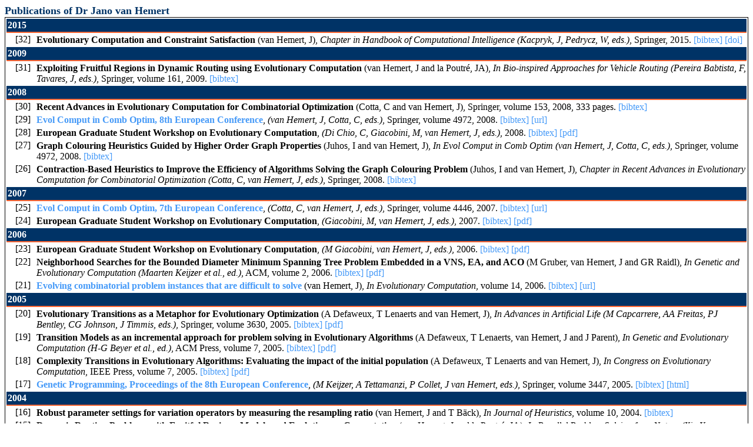

--- FILE ---
content_type: text/html; charset=UTF-8
request_url: http://vanhemert.co.uk/publications/index.php?search=Evolutionary+Computation&bib=cv.bib
body_size: 8004
content:
<!DOCTYPE html PUBLIC "-//W3C//DTD XHTML 1.0 Transitional//EN" "http://www.w3.org/TR/xhtml1/DTD/xhtml1-transitional.dtd">
<html xmlns="http://www.w3.org/1999/xhtml">
<head>
<meta http-equiv="Content-Type" content="text/html; charset=UTF-8"/>
<meta name="generator" content="bibtexbrowser v__GITHUB__" />
<title>Publications of Dr Jano van Hemert</title><style type="text/css"><!--  

/* title */
.bibtitle { font-weight:bold; }
/* author */
.bibauthor { /* nothing by default */ }
/* booktitle (e.g. proceedings title, journal name, etc )*/
.bibbooktitle { font-style:italic; }
/* publisher */
.bibpublisher { /* nothing by default */ }


/* 1st level headers, equivalent H1  */
.rheader {
  color: #003366;
  font-size: large;
  font-weight: bold;
}

/* 2nd level headers, equivalent H2  */
.sheader {
  font-weight: bold;
  background-color: #003366;
  color: #ffffff;
  padding: 2px;
  margin-bottom: 0px;
  margin-top: 7px;
  border-bottom: #ff6633 2px solid;

}

/* 3rd level headers, equivalent H3  */
.theader {
  background-color: #995124;
  color: #FFFFFF;
  padding: 1px 2px 1px 2px;
}

.btb-nav-title {
  background-color: #995124;
  color: #FFFFFF;
  padding: 1px 2px 1px 2px;
}

.menu {
  font-size: x-small;
  background-color: #EFDDB4;
  padding: 0px;
  border: 1px solid #000000;
  margin: 0px;
}
.menu a {
  text-decoration: none;
  color: #003366;
}
.menu a:hover {
  color: #ff6633;
}

dd {
  display: inline; /* for <dt> if BIBTEXBROWSER_LAYOUT='definition' */
}

.bibitem {
  margin-left:5px;
}

.bibref {
  padding:7px;
  padding-left:15px;
  vertical-align:text-top;
  display: inline; /* for <dt> if BIBTEXBROWSER_LAYOUT='definition' */
}

.result {
  border: 1px solid #000000;
  margin:0px;
  background-color: #ffffff;
  width:100%;
}
.result a {
  text-decoration: none;
  color: #469AF8;
}

.result a:hover {
  color: #ff6633;
}

.input_box{
  margin-bottom : 2px;
}
.mini_se {
  border: none 0;
  border-top: 1px dashed #717171;
  height: 1px;
}
.a_name a {
  color:#469AF8;
  width:130px;
}

.rsslink {
  text-decoration: none;
  color:#F88017;
/* could be fancy, see : http://www.feedicons.com/ for icons*/
  /*background-image: url("rss.png"); text-indent: -9999px;*/
}

.purebibtex {
  font-family: monospace;
  font-size: small;
  border: 1px solid #DDDDDD;
  background: none repeat scroll 0 0 #F5F5F5;
  padding:10px;

  overflow:auto;
  width:600px;

  clear:both;
}
.bibentry-by { font-style: italic; }
.bibentry-abstract { margin:15px; }
.bibentry-label { margin-top:15px; }
.bibentry-reference { margin-bottom:15px; padding:10px; background: none repeat scroll 0 0 #F5F5F5; border: 1px solid #DDDDDD; }

.btb-nav { text-align: right; }


 --></style></head>
<body>
<div class="rheader">Publications of Dr Jano van Hemert</div><table class="result">
<tr><td colspan="2" class="sheader">2015</td></tr>
<tr class="bibline"><td class="bibref"><a class="bibanchor" name="32"></a>[32]</td><td class="bibitem"><span itemscope="" itemtype="http://schema.org/ScholarlyArticle"><span class="bibtitle"  itemprop="name">Evolutionary Computation and Constraint Satisfaction</span> (<span class="bibauthor"><span itemprop="author" itemtype="http://schema.org/Person">van Hemert, J</span></span>), <span class="bibbooktitle">Chapter in <span itemprop="isPartOf">Handbook of Computational Intelligence</span> (Kacpryk, J, Pedrycz, W, eds.)</span>, <span class="bibpublisher">Springer</span>, <span itemprop="datePublished">2015</span>.<span class="Z3988" title="ctx_ver=Z39.88-2004&amp;rft_val_fmt=info%3Aofi%2Ffmt%3Akev%3Amtx%3Abook&amp;rft.btitle=Handbook+of+Computational+Intelligence&amp;rft.atitle=Evolutionary+Computation+and+Constraint+Satisfaction&amp;rft.genre=bookitem&amp;rft.pub=Springer&amp;rft_id=info%3Adoi%2F10.1007%2F978-3-662-43505-2&amp;rfr_id=info%3Asid%2Fvanhemert.co.uk%3Acv.bib&amp;rft.date=2015&amp;rft.au=van+Hemert%2C+J"></span></span> <span class="bibmenu"><a class="biburl" title="ComputationalIntelligence2015" href="index.php?key=ComputationalIntelligence2015&amp;bib=cv.bib">[bibtex]</a> <a href="https://doi.org/10.1007/978-3-662-43505-2">[doi]</a></span></td></tr>
<tr><td colspan="2" class="sheader">2009</td></tr>
<tr class="bibline"><td class="bibref"><a class="bibanchor" name="31"></a>[31]</td><td class="bibitem"><span itemscope="" itemtype="http://schema.org/ScholarlyArticle"><span class="bibtitle"  itemprop="name">Exploiting Fruitful Regions in Dynamic Routing using Evolutionary Computation</span> (<span class="bibauthor"><span itemprop="author" itemtype="http://schema.org/Person">van Hemert, J</span> and <span itemprop="author" itemtype="http://schema.org/Person">la Poutré, JA</span></span>), <span class="bibbooktitle">In <span itemprop="isPartOf">Bio-inspired Approaches for Vehicle Routing</span> (Pereira Babtista, F, Tavares, J, eds.)</span>, <span class="bibpublisher">Springer</span>, volume 161, <span itemprop="datePublished">2009</span>.<span class="Z3988" title="ctx_ver=Z39.88-2004&amp;rft_val_fmt=info%3Aofi%2Ffmt%3Akev%3Amtx%3Ajournal&amp;rft.atitle=Exploiting+Fruitful+Regions+in+Dynamic+Routing+using+Evolutionary+Computation&amp;rft.jtitle=Bio-inspired+Approaches+for+Vehicle+Routing&amp;rft.volume=161&amp;rft.issue=&amp;rft.pub=Springer&amp;rfr_id=info%3Asid%2Fvanhemert.co.uk%3Acv.bib&amp;rft.date=2009&amp;rft.au=van+Hemert%2C+J&amp;rft.au=la+Poutr%C3%A9%2C+JA"></span></span> <span class="bibmenu"><a class="biburl" title="HP2009" href="index.php?key=HP2009&amp;bib=cv.bib">[bibtex]</a></span></td></tr>
<tr><td colspan="2" class="sheader">2008</td></tr>
<tr class="bibline"><td class="bibref"><a class="bibanchor" name="30"></a>[30]</td><td class="bibitem"><span itemscope="" itemtype="http://schema.org/ScholarlyArticle"><span class="bibtitle"  itemprop="name">Recent Advances in Evolutionary Computation for Combinatorial Optimization</span> (<span class="bibauthor"><span itemprop="author" itemtype="http://schema.org/Person">Cotta, C</span> and <span itemprop="author" itemtype="http://schema.org/Person">van Hemert, J</span></span>), <span class="bibpublisher">Springer</span>, volume 153, <span itemprop="datePublished">2008</span>, 333 pages.<span class="Z3988" title="ctx_ver=Z39.88-2004&amp;rft_val_fmt=info%3Aofi%2Ffmt%3Akev%3Amtx%3Abook&amp;rft.btitle=Recent+Advances+in+Evolutionary+Computation+for+Combinatorial+Optimization&amp;rft.genre=book&amp;rft.pub=Springer&amp;rfr_id=info%3Asid%2Fvanhemert.co.uk%3Acv.bib&amp;rft.date=2008&amp;rft.au=Cotta%2C+C&amp;rft.au=van+Hemert%2C+J"></span></span> <span class="bibmenu"><a class="biburl" title="CH2008" href="index.php?key=CH2008&amp;bib=cv.bib">[bibtex]</a></span></td></tr>
<tr class="bibline"><td class="bibref"><a class="bibanchor" name="29"></a>[29]</td><td class="bibitem"><span itemscope="" itemtype="http://schema.org/ScholarlyArticle"> <a href="http://www.springeronline.com/978-3-540-78603-0"><span class="bibtitle"  itemprop="name">Evol Comput in Comb Optim, 8th European Conference</span></a>, <span class="bibbooktitle"> (van Hemert, J, Cotta, C, eds.)</span>, <span class="bibpublisher">Springer</span>, volume 4972, <span itemprop="datePublished">2008</span>.<span class="Z3988" title="ctx_ver=Z39.88-2004&amp;rft_val_fmt=info%3Aofi%2Ffmt%3Akev%3Amtx%3Abook&amp;rft.btitle=Evol+Comput+in+Comb+Optim%2C+8th+European+Conference&amp;rft.genre=report&amp;rft.pub=Springer&amp;rft_id=http%3A%2F%2Fwww.springeronline.com%2F978-3-540-78603-0&amp;rfr_id=info%3Asid%2Fvanhemert.co.uk%3Acv.bib&amp;rft.date=2008"></span></span> <span class="bibmenu"><a class="biburl" title="EvoCOP2008" href="index.php?key=EvoCOP2008&amp;bib=cv.bib">[bibtex]</a> <a href="http://www.springeronline.com/978-3-540-78603-0">[url]</a></span></td></tr>
<tr class="bibline"><td class="bibref"><a class="bibanchor" name="28"></a>[28]</td><td class="bibitem"><span itemscope="" itemtype="http://schema.org/ScholarlyArticle"><span class="bibtitle"  itemprop="name">European Graduate Student Workshop on Evolutionary Computation</span>, <span class="bibbooktitle"> (Di Chio, C, Giacobini, M, van Hemert, J, eds.)</span>, <span itemprop="datePublished">2008</span>.<span class="Z3988" title="ctx_ver=Z39.88-2004&amp;rft_val_fmt=info%3Aofi%2Ffmt%3Akev%3Amtx%3Abook&amp;rft.btitle=European+Graduate+Student+Workshop+on+Evolutionary+Computation&amp;rft.genre=report&amp;rft.pub=&amp;rfr_id=info%3Asid%2Fvanhemert.co.uk%3Acv.bib&amp;rft.date=2008"></span></span> <span class="bibmenu"><a class="biburl" title="EvoPhD2008" href="index.php?key=EvoPhD2008&amp;bib=cv.bib">[bibtex]</a> <a href="http://www.vanhemert.co.uk/publications/EvoPhD2008.pdf">[pdf]</a></span></td></tr>
<tr class="bibline"><td class="bibref"><a class="bibanchor" name="27"></a>[27]</td><td class="bibitem"><span itemscope="" itemtype="http://schema.org/ScholarlyArticle"><span class="bibtitle"  itemprop="name">Graph Colouring Heuristics Guided by Higher Order Graph Properties</span> (<span class="bibauthor"><span itemprop="author" itemtype="http://schema.org/Person">Juhos, I</span> and <span itemprop="author" itemtype="http://schema.org/Person">van Hemert, J</span></span>), <span class="bibbooktitle">In <span itemprop="isPartOf">Evol Comput in Comb Optim</span> (van Hemert, J, Cotta, C, eds.)</span>, <span class="bibpublisher">Springer</span>, volume 4972, <span itemprop="datePublished">2008</span>.<span class="Z3988" title="ctx_ver=Z39.88-2004&amp;rft_val_fmt=info%3Aofi%2Ffmt%3Akev%3Amtx%3Ajournal&amp;rft.atitle=Graph+Colouring+Heuristics+Guided+by+Higher+Order+Graph+Properties&amp;rft.jtitle=Evol+Comput+in+Comb+Optim&amp;rft.volume=4972&amp;rft.issue=&amp;rft.pub=Springer&amp;rfr_id=info%3Asid%2Fvanhemert.co.uk%3Acv.bib&amp;rft.date=2008&amp;rft.au=Juhos%2C+I&amp;rft.au=van+Hemert%2C+J"></span></span> <span class="bibmenu"><a class="biburl" title="JH2008" href="index.php?key=JH2008&amp;bib=cv.bib">[bibtex]</a></span></td></tr>
<tr class="bibline"><td class="bibref"><a class="bibanchor" name="26"></a>[26]</td><td class="bibitem"><span itemscope="" itemtype="http://schema.org/ScholarlyArticle"><span class="bibtitle"  itemprop="name">Contraction-Based Heuristics to Improve the Efficiency of Algorithms Solving the Graph Colouring Problem</span> (<span class="bibauthor"><span itemprop="author" itemtype="http://schema.org/Person">Juhos, I</span> and <span itemprop="author" itemtype="http://schema.org/Person">van Hemert, J</span></span>), <span class="bibbooktitle">Chapter in <span itemprop="isPartOf">Recent Advances in Evolutionary Computation for Combinatorial Optimization</span> (Cotta, C, van Hemert, J, eds.)</span>, <span class="bibpublisher">Springer</span>, <span itemprop="datePublished">2008</span>.<span class="Z3988" title="ctx_ver=Z39.88-2004&amp;rft_val_fmt=info%3Aofi%2Ffmt%3Akev%3Amtx%3Abook&amp;rft.btitle=Recent+Advances+in+Evolutionary+Computation+for+Combinatorial+Optimization&amp;rft.atitle=Contraction-Based+Heuristics+to+Improve+the+Efficiency+of+Algorithms+Solving+the+Graph+Colouring+Problem&amp;rft.genre=bookitem&amp;rft.pub=Springer&amp;rfr_id=info%3Asid%2Fvanhemert.co.uk%3Acv.bib&amp;rft.date=2008&amp;rft.au=Juhos%2C+I&amp;rft.au=van+Hemert%2C+J"></span></span> <span class="bibmenu"><a class="biburl" title="JH2008b" href="index.php?key=JH2008b&amp;bib=cv.bib">[bibtex]</a></span></td></tr>
<tr><td colspan="2" class="sheader">2007</td></tr>
<tr class="bibline"><td class="bibref"><a class="bibanchor" name="25"></a>[25]</td><td class="bibitem"><span itemscope="" itemtype="http://schema.org/ScholarlyArticle"> <a href="http://springerlink.metapress.com/content/105633/"><span class="bibtitle"  itemprop="name">Evol Comput in Comb Optim, 7th European Conference</span></a>, <span class="bibbooktitle"> (Cotta, C, van Hemert, J, eds.)</span>, <span class="bibpublisher">Springer</span>, volume 4446, <span itemprop="datePublished">2007</span>.<span class="Z3988" title="ctx_ver=Z39.88-2004&amp;rft_val_fmt=info%3Aofi%2Ffmt%3Akev%3Amtx%3Abook&amp;rft.btitle=Evol+Comput+in+Comb+Optim%2C+7th+European+Conference&amp;rft.genre=report&amp;rft.pub=Springer&amp;rft_id=http%3A%2F%2Fspringerlink.metapress.com%2Fcontent%2F105633%2F&amp;rfr_id=info%3Asid%2Fvanhemert.co.uk%3Acv.bib&amp;rft.date=2007"></span></span> <span class="bibmenu"><a class="biburl" title="EvoCOP2007" href="index.php?key=EvoCOP2007&amp;bib=cv.bib">[bibtex]</a> <a href="http://springerlink.metapress.com/content/105633/">[url]</a></span></td></tr>
<tr class="bibline"><td class="bibref"><a class="bibanchor" name="24"></a>[24]</td><td class="bibitem"><span itemscope="" itemtype="http://schema.org/ScholarlyArticle"><span class="bibtitle"  itemprop="name">European Graduate Student Workshop on Evolutionary Computation</span>, <span class="bibbooktitle"> (Giacobini, M, van Hemert, J, eds.)</span>, <span itemprop="datePublished">2007</span>.<span class="Z3988" title="ctx_ver=Z39.88-2004&amp;rft_val_fmt=info%3Aofi%2Ffmt%3Akev%3Amtx%3Abook&amp;rft.btitle=European+Graduate+Student+Workshop+on+Evolutionary+Computation&amp;rft.genre=report&amp;rft.pub=&amp;rfr_id=info%3Asid%2Fvanhemert.co.uk%3Acv.bib&amp;rft.date=2007"></span></span> <span class="bibmenu"><a class="biburl" title="EvoPhD2007" href="index.php?key=EvoPhD2007&amp;bib=cv.bib">[bibtex]</a> <a href="http://www.vanhemert.co.uk/publications/EvoPhD2007.pdf">[pdf]</a></span></td></tr>
<tr><td colspan="2" class="sheader">2006</td></tr>
<tr class="bibline"><td class="bibref"><a class="bibanchor" name="23"></a>[23]</td><td class="bibitem"><span itemscope="" itemtype="http://schema.org/ScholarlyArticle"><span class="bibtitle"  itemprop="name">European Graduate Student Workshop on Evolutionary Computation</span>, <span class="bibbooktitle"> (M Giacobini, van Hemert, J, eds.)</span>, <span itemprop="datePublished">2006</span>.<span class="Z3988" title="ctx_ver=Z39.88-2004&amp;rft_val_fmt=info%3Aofi%2Ffmt%3Akev%3Amtx%3Abook&amp;rft.btitle=European+Graduate+Student+Workshop+on+Evolutionary+Computation&amp;rft.genre=report&amp;rft.pub=&amp;rfr_id=info%3Asid%2Fvanhemert.co.uk%3Acv.bib&amp;rft.date=2006"></span></span> <span class="bibmenu"><a class="biburl" title="EvoPhD2006" href="index.php?key=EvoPhD2006&amp;bib=cv.bib">[bibtex]</a> <a href="http://www.vanhemert.co.uk/publications/EvoPhD2006.pdf">[pdf]</a></span></td></tr>
<tr class="bibline"><td class="bibref"><a class="bibanchor" name="22"></a>[22]</td><td class="bibitem"><span itemscope="" itemtype="http://schema.org/ScholarlyArticle"><span class="bibtitle"  itemprop="name">Neighborhood Searches for the Bounded Diameter Minimum Spanning Tree Problem Embedded in a VNS, EA, and ACO</span> (<span class="bibauthor"><span itemprop="author" itemtype="http://schema.org/Person">M Gruber</span>, <span itemprop="author" itemtype="http://schema.org/Person">van Hemert, J</span> and <span itemprop="author" itemtype="http://schema.org/Person">GR Raidl</span></span>), <span class="bibbooktitle">In <span itemprop="isPartOf">Genetic and Evolutionary Computation</span> (Maarten Keijzer et al., ed.)</span>, <span class="bibpublisher">ACM</span>, volume 2, <span itemprop="datePublished">2006</span>.<span class="Z3988" title="ctx_ver=Z39.88-2004&amp;rft_val_fmt=info%3Aofi%2Ffmt%3Akev%3Amtx%3Ajournal&amp;rft.atitle=Neighborhood+Searches+for+the+Bounded+Diameter+Minimum+Spanning+Tree+Problem+Embedded+in+a+VNS%2C+EA%2C+and+ACO&amp;rft.jtitle=Genetic+and+Evolutionary+Computation&amp;rft.volume=2&amp;rft.issue=&amp;rft.pub=ACM&amp;rfr_id=info%3Asid%2Fvanhemert.co.uk%3Acv.bib&amp;rft.date=2006&amp;rft.au=M+Gruber&amp;rft.au=van+Hemert%2C+J&amp;rft.au=GR+Raidl"></span></span> <span class="bibmenu"><a class="biburl" title="GHR2006" href="index.php?key=GHR2006&amp;bib=cv.bib">[bibtex]</a> <a href="http://www.vanhemert.co.uk/publications/gecco2006.Neighbourhood_Searches_for_the_Bounded_Diameter_Minimum_Spanning_Tree_Problem_Embedded_in_a_VNS,_EA,_and_ACOpdf">[pdf]</a></span></td></tr>
<tr class="bibline"><td class="bibref"><a class="bibanchor" name="21"></a>[21]</td><td class="bibitem"><span itemscope="" itemtype="http://schema.org/ScholarlyArticle"> <a href="http://www.mitpressjournals.org/toc/evco/14/4"><span class="bibtitle"  itemprop="name">Evolving combinatorial problem instances that are difficult to solve</span></a> (<span class="bibauthor"><span itemprop="author" itemtype="http://schema.org/Person">van Hemert, J</span></span>), <span class="bibbooktitle">In <span itemprop="isPartOf">Evolutionary Computation</span></span>, volume 14, <span itemprop="datePublished">2006</span>.<span class="Z3988" title="ctx_ver=Z39.88-2004&amp;rft_val_fmt=info%3Aofi%2Ffmt%3Akev%3Amtx%3Ajournal&amp;rft.atitle=Evolving+combinatorial+problem+instances+that+are+difficult+to+solve&amp;rft.jtitle=Evolutionary+Computation&amp;rft.volume=14&amp;rft.issue=&amp;rft.pub=&amp;rft_id=http%3A%2F%2Fwww.mitpressjournals.org%2Ftoc%2Fevco%2F14%2F4&amp;rfr_id=info%3Asid%2Fvanhemert.co.uk%3Acv.bib&amp;rft.date=2006&amp;rft.au=van+Hemert%2C+J"></span></span> <span class="bibmenu"><a class="biburl" title="Hemert2006a" href="index.php?key=Hemert2006a&amp;bib=cv.bib">[bibtex]</a> <a href="http://www.mitpressjournals.org/toc/evco/14/4">[url]</a></span></td></tr>
<tr><td colspan="2" class="sheader">2005</td></tr>
<tr class="bibline"><td class="bibref"><a class="bibanchor" name="20"></a>[20]</td><td class="bibitem"><span itemscope="" itemtype="http://schema.org/ScholarlyArticle"><span class="bibtitle"  itemprop="name">Evolutionary Transitions as a Metaphor for Evolutionary Optimization</span> (<span class="bibauthor"><span itemprop="author" itemtype="http://schema.org/Person">A Defaweux</span>, <span itemprop="author" itemtype="http://schema.org/Person">T Lenaerts</span> and <span itemprop="author" itemtype="http://schema.org/Person">van Hemert, J</span></span>), <span class="bibbooktitle">In <span itemprop="isPartOf">Advances in Artificial Life</span> (M Capcarrere, AA Freitas, PJ Bentley, CG Johnson, J Timmis, eds.)</span>, <span class="bibpublisher">Springer</span>, volume 3630, <span itemprop="datePublished">2005</span>.<span class="Z3988" title="ctx_ver=Z39.88-2004&amp;rft_val_fmt=info%3Aofi%2Ffmt%3Akev%3Amtx%3Ajournal&amp;rft.atitle=Evolutionary+Transitions+as+a+Metaphor+for+Evolutionary+Optimization&amp;rft.jtitle=Advances+in+Artificial+Life&amp;rft.volume=3630&amp;rft.issue=&amp;rft.pub=Springer&amp;rfr_id=info%3Asid%2Fvanhemert.co.uk%3Acv.bib&amp;rft.date=2005&amp;rft.au=A+Defaweux&amp;rft.au=T+Lenaerts&amp;rft.au=van+Hemert%2C+J"></span></span> <span class="bibmenu"><a class="biburl" title="DLH2005" href="index.php?key=DLH2005&amp;bib=cv.bib">[bibtex]</a> <a href="http://www.vanhemert.co.uk/publications/eval2005-Evolutionary_Transitions_as_a_Metaphor_for_Evolutionary_Computation.pdf">[pdf]</a></span></td></tr>
<tr class="bibline"><td class="bibref"><a class="bibanchor" name="19"></a>[19]</td><td class="bibitem"><span itemscope="" itemtype="http://schema.org/ScholarlyArticle"><span class="bibtitle"  itemprop="name">Transition Models as an incremental approach for problem solving in Evolutionary Algorithms</span> (<span class="bibauthor"><span itemprop="author" itemtype="http://schema.org/Person">A Defaweux</span>, <span itemprop="author" itemtype="http://schema.org/Person">T Lenaerts</span>, <span itemprop="author" itemtype="http://schema.org/Person">van Hemert, J</span> and <span itemprop="author" itemtype="http://schema.org/Person">J Parent</span></span>), <span class="bibbooktitle">In <span itemprop="isPartOf">Genetic and Evolutionary Computation</span> (H-G Beyer et al., ed.)</span>, <span class="bibpublisher">ACM Press</span>, volume 7, <span itemprop="datePublished">2005</span>.<span class="Z3988" title="ctx_ver=Z39.88-2004&amp;rft_val_fmt=info%3Aofi%2Ffmt%3Akev%3Amtx%3Ajournal&amp;rft.atitle=Transition+Models+as+an+incremental+approach+for+problem+solving+in+Evolutionary+Algorithms&amp;rft.jtitle=Genetic+and+Evolutionary+Computation&amp;rft.volume=7&amp;rft.issue=&amp;rft.pub=ACM+Press&amp;rfr_id=info%3Asid%2Fvanhemert.co.uk%3Acv.bib&amp;rft.date=2005&amp;rft.au=A+Defaweux&amp;rft.au=T+Lenaerts&amp;rft.au=van+Hemert%2C+J&amp;rft.au=J+Parent"></span></span> <span class="bibmenu"><a class="biburl" title="DLHP2005" href="index.php?key=DLHP2005&amp;bib=cv.bib">[bibtex]</a> <a href="http://www.vanhemert.co.uk/publications/gecco2005-Transition_Models_as_an_incremental_approach_for_problem_solving_in_Evolutionary_Algorithms.pdf">[pdf]</a></span></td></tr>
<tr class="bibline"><td class="bibref"><a class="bibanchor" name="18"></a>[18]</td><td class="bibitem"><span itemscope="" itemtype="http://schema.org/ScholarlyArticle"><span class="bibtitle"  itemprop="name">Complexity Transitions in Evolutionary Algorithms: Evaluating the impact of the initial population</span> (<span class="bibauthor"><span itemprop="author" itemtype="http://schema.org/Person">A Defaweux</span>, <span itemprop="author" itemtype="http://schema.org/Person">T Lenaerts</span> and <span itemprop="author" itemtype="http://schema.org/Person">van Hemert, J</span></span>), <span class="bibbooktitle">In <span itemprop="isPartOf">Congress on Evolutionary Computation</span></span>, <span class="bibpublisher">IEEE Press</span>, volume 7, <span itemprop="datePublished">2005</span>.<span class="Z3988" title="ctx_ver=Z39.88-2004&amp;rft_val_fmt=info%3Aofi%2Ffmt%3Akev%3Amtx%3Ajournal&amp;rft.atitle=Complexity+Transitions+in+Evolutionary+Algorithms%3A+Evaluating+the+impact+of+the+initial+population&amp;rft.jtitle=Congress+on+Evolutionary+Computation&amp;rft.volume=7&amp;rft.issue=&amp;rft.pub=IEEE+Press&amp;rfr_id=info%3Asid%2Fvanhemert.co.uk%3Acv.bib&amp;rft.date=2005&amp;rft.au=A+Defaweux&amp;rft.au=T+Lenaerts&amp;rft.au=van+Hemert%2C+J"></span></span> <span class="bibmenu"><a class="biburl" title="DLHP2005b" href="index.php?key=DLHP2005b&amp;bib=cv.bib">[bibtex]</a> <a href="http://www.vanhemert.co.uk/publications/cec2005-Complexity_Transitions_in_Evolutionary_Algorithms_Evaluating_the_impact_of_the_initial_population.pdf">[pdf]</a></span></td></tr>
<tr class="bibline"><td class="bibref"><a class="bibanchor" name="17"></a>[17]</td><td class="bibitem"><span itemscope="" itemtype="http://schema.org/ScholarlyArticle"> <a href="http://www.springeronline.com/sgw/cda/frontpage/0,11855,3-40100-22-45347265-0,00.html?changeHeader=true"><span class="bibtitle"  itemprop="name">Genetic Programming, Proceedings of the 8th European Conference</span></a>, <span class="bibbooktitle"> (M Keijzer, A Tettamanzi, P Collet, J van Hemert, eds.)</span>, <span class="bibpublisher">Springer</span>, volume 3447, <span itemprop="datePublished">2005</span>.<span class="Z3988" title="ctx_ver=Z39.88-2004&amp;rft_val_fmt=info%3Aofi%2Ffmt%3Akev%3Amtx%3Abook&amp;rft.btitle=Genetic+Programming%2C+Proceedings+of+the+8th+European+Conference&amp;rft.genre=report&amp;rft.pub=Springer&amp;rft_id=http%3A%2F%2Fwww.springeronline.com%2Fsgw%2Fcda%2Ffrontpage%2F0%2C11855%2C3-40100-22-45347265-0%2C00.html%3FchangeHeader%3Dtrue&amp;rfr_id=info%3Asid%2Fvanhemert.co.uk%3Acv.bib&amp;rft.date=2005"></span></span> <span class="bibmenu"><a class="biburl" title="EuroGP2005" href="index.php?key=EuroGP2005&amp;bib=cv.bib">[bibtex]</a> <a href="http://www.springeronline.com/sgw/cda/frontpage/0,11855,3-40100-22-45347265-0,00.html?changeHeader=true">[html]</a></span></td></tr>
<tr><td colspan="2" class="sheader">2004</td></tr>
<tr class="bibline"><td class="bibref"><a class="bibanchor" name="16"></a>[16]</td><td class="bibitem"><span itemscope="" itemtype="http://schema.org/ScholarlyArticle"><span class="bibtitle"  itemprop="name">Robust parameter settings for variation operators by measuring the resampling ratio</span> (<span class="bibauthor"><span itemprop="author" itemtype="http://schema.org/Person">van Hemert, J</span> and <span itemprop="author" itemtype="http://schema.org/Person">T Bäck</span></span>), <span class="bibbooktitle">In <span itemprop="isPartOf">Journal of Heuristics</span></span>, volume 10, <span itemprop="datePublished">2004</span>.<span class="Z3988" title="ctx_ver=Z39.88-2004&amp;rft_val_fmt=info%3Aofi%2Ffmt%3Akev%3Amtx%3Ajournal&amp;rft.atitle=Robust+parameter+settings+for+variation+operators+by+measuring+the+resampling+ratio&amp;rft.jtitle=Journal+of+Heuristics&amp;rft.volume=10&amp;rft.issue=&amp;rft.pub=&amp;rfr_id=info%3Asid%2Fvanhemert.co.uk%3Acv.bib&amp;rft.date=2004&amp;rft.au=van+Hemert%2C+J&amp;rft.au=T+B%C3%A4ck"></span></span> <span class="bibmenu"><a class="biburl" title="HB2004" href="index.php?key=HB2004&amp;bib=cv.bib">[bibtex]</a></span></td></tr>
<tr class="bibline"><td class="bibref"><a class="bibanchor" name="15"></a>[15]</td><td class="bibitem"><span itemscope="" itemtype="http://schema.org/ScholarlyArticle"><span class="bibtitle"  itemprop="name">Dynamic Routing Problems with Fruitful Regions: Models and Evolutionary Computation</span> (<span class="bibauthor"><span itemprop="author" itemtype="http://schema.org/Person">van Hemert, J</span> and <span itemprop="author" itemtype="http://schema.org/Person">la Poutré, JA</span></span>), <span class="bibbooktitle">In <span itemprop="isPartOf">Parallel Problem Solving from Nature</span> (Xin Yao, Edmund Burke, Jose A Lozano, Jim Smith, Juan J Merelo-Guervós, John A Bullinaria, Jonathan Rowe, Peter Ti\vno Ata Kabán, Hans-Paul Schwefel, eds.)</span>, <span class="bibpublisher">Springer</span>, volume 3242, <span itemprop="datePublished">2004</span>.<span class="Z3988" title="ctx_ver=Z39.88-2004&amp;rft_val_fmt=info%3Aofi%2Ffmt%3Akev%3Amtx%3Ajournal&amp;rft.atitle=Dynamic+Routing+Problems+with+Fruitful+Regions%3A+Models+and+Evolutionary+Computation&amp;rft.jtitle=Parallel+Problem+Solving+from+Nature&amp;rft.volume=3242&amp;rft.issue=&amp;rft.pub=Springer&amp;rfr_id=info%3Asid%2Fvanhemert.co.uk%3Acv.bib&amp;rft.date=2004&amp;rft.au=van+Hemert%2C+J&amp;rft.au=la+Poutr%C3%A9%2C+JA"></span></span> <span class="bibmenu"><a class="biburl" title="HP2004" href="index.php?key=HP2004&amp;bib=cv.bib">[bibtex]</a> <a href="http://www.vanhemert.co.uk/publications/ppsn2004.Dynamic_Routing_Problems_with_Fruitful_Regions_-_Models_and_Evolutionary_Computation.pdf">[pdf]</a></span></td></tr>
<tr class="bibline"><td class="bibref"><a class="bibanchor" name="14"></a>[14]</td><td class="bibitem"><span itemscope="" itemtype="http://schema.org/ScholarlyArticle"><span class="bibtitle"  itemprop="name">A Study into Ant Colony Optimization, Evolutionary Computation and Constraint Programming on Binary Constraint Satisfaction Problems</span> (<span class="bibauthor"><span itemprop="author" itemtype="http://schema.org/Person">van Hemert, J</span> and <span itemprop="author" itemtype="http://schema.org/Person">C Solnon</span></span>), <span class="bibbooktitle">In <span itemprop="isPartOf">Evol Comput in Comb Optim</span> (J Gottlieb, G Raidl, eds.)</span>, <span class="bibpublisher">Springer</span>, volume 3004, <span itemprop="datePublished">2004</span>.<span class="Z3988" title="ctx_ver=Z39.88-2004&amp;rft_val_fmt=info%3Aofi%2Ffmt%3Akev%3Amtx%3Ajournal&amp;rft.atitle=A+Study+into+Ant+Colony+Optimization%2C+Evolutionary+Computation+and+Constraint+Programming+on+Binary+Constraint+Satisfaction+Problems&amp;rft.jtitle=Evol+Comput+in+Comb+Optim&amp;rft.volume=3004&amp;rft.issue=&amp;rft.pub=Springer&amp;rfr_id=info%3Asid%2Fvanhemert.co.uk%3Acv.bib&amp;rft.date=2004&amp;rft.au=van+Hemert%2C+J&amp;rft.au=C+Solnon"></span></span> <span class="bibmenu"><a class="biburl" title="HS2004" href="index.php?key=HS2004&amp;bib=cv.bib">[bibtex]</a> <a href="http://www.vanhemert.co.uk/publications/evocop2004.A_study_into_ACO,_EC,_and,_CP_on_BINCSPpdf">[pdf]</a></span></td></tr>
<tr class="bibline"><td class="bibref"><a class="bibanchor" name="13"></a>[13]</td><td class="bibitem"><span itemscope="" itemtype="http://schema.org/ScholarlyArticle"> <a href="http://www.vanhemert.co.uk/files/clustered-phase-transition-tsp.tar.gz"><span class="bibtitle"  itemprop="name">Phase transition properties of clustered travelling salesman problem instances generated with evolutionary computation</span></a> (<span class="bibauthor"><span itemprop="author" itemtype="http://schema.org/Person">van Hemert, J</span> and <span itemprop="author" itemtype="http://schema.org/Person">NB Urquhart</span></span>), <span class="bibbooktitle">In <span itemprop="isPartOf">Parallel Problem Solving from Nature</span> (Xin Yao, Edmund Burke, Jose A Lozano, Jim Smith, Juan J Merelo-Guervós, John A Bullinaria, Jonathan Rowe, Peter Ti\vno Ata Kabán, Hans-Paul Schwefel, eds.)</span>, <span class="bibpublisher">Springer</span>, volume 3242, <span itemprop="datePublished">2004</span>.<span class="Z3988" title="ctx_ver=Z39.88-2004&amp;rft_val_fmt=info%3Aofi%2Ffmt%3Akev%3Amtx%3Ajournal&amp;rft.atitle=Phase+transition+properties+of+clustered+travelling+salesman+problem+instances+generated+with+evolutionary+computation&amp;rft.jtitle=Parallel+Problem+Solving+from+Nature&amp;rft.volume=3242&amp;rft.issue=&amp;rft.pub=Springer&amp;rft_id=http%3A%2F%2Fwww.vanhemert.co.uk%2Ffiles%2Fclustered-phase-transition-tsp.tar.gz&amp;rfr_id=info%3Asid%2Fvanhemert.co.uk%3Acv.bib&amp;rft.date=2004&amp;rft.au=van+Hemert%2C+J&amp;rft.au=NB+Urquhart"></span></span> <span class="bibmenu"><a class="biburl" title="HU2004" href="index.php?key=HU2004&amp;bib=cv.bib">[bibtex]</a> <a href="http://www.vanhemert.co.uk/publications/ppsn2004.Phase_transition_properties_of_clustered_travelling_salesman_problem_instances_generated_with_evolutionary_computation.pdf">[pdf]</a></span></td></tr>
<tr><td colspan="2" class="sheader">2002</td></tr>
<tr class="bibline"><td class="bibref"><a class="bibanchor" name="12"></a>[12]</td><td class="bibitem"><span itemscope="" itemtype="http://schema.org/ScholarlyArticle"><span class="bibtitle"  itemprop="name">Measuring the Searched Space to Guide Efficiency: The Principle and Evidence on Constraint Satisfaction</span> (<span class="bibauthor"><span itemprop="author" itemtype="http://schema.org/Person">van Hemert, J</span> and <span itemprop="author" itemtype="http://schema.org/Person">T Bäck</span></span>), <span class="bibbooktitle">In <span itemprop="isPartOf">Parallel Problem Solving from Nature</span> (JJ Merelo, A Panagiotis, H-G Beyer, José-Luis Fernández-Villacañas, Hans-Paul Schwefel, eds.)</span>, <span class="bibpublisher">Springer</span>, volume 2439, <span itemprop="datePublished">2002</span>.<span class="Z3988" title="ctx_ver=Z39.88-2004&amp;rft_val_fmt=info%3Aofi%2Ffmt%3Akev%3Amtx%3Ajournal&amp;rft.atitle=Measuring+the+Searched+Space+to+Guide+Efficiency%3A+The+Principle+and+Evidence+on+Constraint+Satisfaction&amp;rft.jtitle=Parallel+Problem+Solving+from+Nature&amp;rft.volume=2439&amp;rft.issue=&amp;rft.pub=Springer&amp;rfr_id=info%3Asid%2Fvanhemert.co.uk%3Acv.bib&amp;rft.date=2002&amp;rft.au=van+Hemert%2C+J&amp;rft.au=T+B%C3%A4ck"></span></span> <span class="bibmenu"><a class="biburl" title="HB2002" href="index.php?key=HB2002&amp;bib=cv.bib">[bibtex]</a></span></td></tr>
<tr class="bibline"><td class="bibref"><a class="bibanchor" name="11"></a>[11]</td><td class="bibitem"><span itemscope="" itemtype="http://schema.org/ScholarlyArticle"><span class="bibtitle"  itemprop="name">Comparing Classical Methods for Solving Binary Constraint Satisfaction Problems with State of the Art Evolutionary Computation</span> (<span class="bibauthor"><span itemprop="author" itemtype="http://schema.org/Person">van Hemert, J</span></span>), <span class="bibbooktitle">In <span itemprop="isPartOf">Applications of Evolutionary Computing</span> (S Cagnoni, J Gottlieb, E Hart, M Middendorf, G Raidl, eds.)</span>, <span class="bibpublisher">Springer</span>, volume 5, <span itemprop="datePublished">2002</span>.<span class="Z3988" title="ctx_ver=Z39.88-2004&amp;rft_val_fmt=info%3Aofi%2Ffmt%3Akev%3Amtx%3Ajournal&amp;rft.atitle=Comparing+Classical+Methods+for+Solving+Binary+Constraint+Satisfaction+Problems+with+State+of+the+Art+Evolutionary+Computation&amp;rft.jtitle=Applications+of+Evolutionary+Computing&amp;rft.volume=5&amp;rft.issue=&amp;rft.pub=Springer&amp;rfr_id=info%3Asid%2Fvanhemert.co.uk%3Acv.bib&amp;rft.date=2002&amp;rft.au=van+Hemert%2C+J"></span></span> <span class="bibmenu"><a class="biburl" title="Hemert2002" href="index.php?key=Hemert2002&amp;bib=cv.bib">[bibtex]</a> <a href="http://www.vanhemert.co.uk/publications/evocop2002.Comparing_Classical_Methods_for_Solving_Binary_Constraint_Satisfaction_Problems_with_State_of_the_Art_Evolutionary_Computation.pdf">[pdf]</a></span></td></tr>
<tr class="bibline"><td class="bibref"><a class="bibanchor" name="10"></a>[10]</td><td class="bibitem"><span itemscope="" itemtype="http://schema.org/ScholarlyArticle"><span class="bibtitle"  itemprop="name">Application of Evolutionary Computation to Constraint Satisfaction and Data Mining</span> (<span class="bibauthor"><span itemprop="author" itemtype="http://schema.org/Person">van Hemert, J</span></span>), <span class="bibpublisher">PhD thesis, Leiden University</span>, <span itemprop="datePublished">2002</span>.<span class="Z3988" title="ctx_ver=Z39.88-2004&amp;rft_val_fmt=info%3Aofi%2Ffmt%3Akev%3Amtx%3Abook&amp;rft.btitle=Application+of+Evolutionary+Computation+to+Constraint+Satisfaction+and+Data+Mining&amp;rft.genre=report&amp;rft.pub=Leiden+University&amp;rfr_id=info%3Asid%2Fvanhemert.co.uk%3Acv.bib&amp;rft.date=2002&amp;rft.au=van+Hemert%2C+J"></span></span> <span class="bibmenu"><a class="biburl" title="HemertPhD2002" href="index.php?key=HemertPhD2002&amp;bib=cv.bib">[bibtex]</a></span></td></tr>
<tr><td colspan="2" class="sheader">2001</td></tr>
<tr class="bibline"><td class="bibref"><a class="bibanchor" name="9"></a>[9]</td><td class="bibitem"><span itemscope="" itemtype="http://schema.org/ScholarlyArticle"><span class="bibtitle"  itemprop="name">Evolutionary Computation in Constraint Satisfaction and Machine Learning — An abstract of my PhD.</span> (<span class="bibauthor"><span itemprop="author" itemtype="http://schema.org/Person">van Hemert, J</span></span>), <span class="bibbooktitle">In <span itemprop="isPartOf">Proceedings of the Brussels Evolutionary Algorithms Day (BEAD-2001)</span> (Anne Defaweux, Bernard Manderick, Tom Lenearts, Johan Parent, Piet van Remortel, eds.)</span>, <span class="bibpublisher">Vrije Universiteit Brussel (VUB)</span>, <span itemprop="datePublished">2001</span>.<span class="Z3988" title="ctx_ver=Z39.88-2004&amp;rft_val_fmt=info%3Aofi%2Ffmt%3Akev%3Amtx%3Abook&amp;rft.atitle=Evolutionary+Computation+in+Constraint+Satisfaction+and+Machine+Learning+%E2%80%94+An+abstract+of+my+PhD.&amp;rft.btitle=Proceedings+of+the+Brussels+Evolutionary+Algorithms+Day+%28BEAD-2001%29&amp;rft.genre=bookitem&amp;rft.pub=Vrije+Universiteit+Brussel+%28VUB%29&amp;rfr_id=info%3Asid%2Fvanhemert.co.uk%3Acv.bib&amp;rft.date=2001&amp;rft.au=van+Hemert%2C+J"></span></span> <span class="bibmenu"><a class="biburl" title="H2001" href="index.php?key=H2001&amp;bib=cv.bib">[bibtex]</a> <a href="http://www.vanhemert.co.uk/publications/bead2001.Evolutionary_Computation_in_Constraint_Satisfaction_and_Machine_Learning.pdf">[pdf]</a></span></td></tr>
<tr class="bibline"><td class="bibref"><a class="bibanchor" name="8"></a>[8]</td><td class="bibitem"><span itemscope="" itemtype="http://schema.org/ScholarlyArticle"><span class="bibtitle"  itemprop="name">A "Futurist" approach to dynamic environments</span> (<span class="bibauthor"><span itemprop="author" itemtype="http://schema.org/Person">van Hemert, J</span>, <span itemprop="author" itemtype="http://schema.org/Person">Van Hoyweghen, C</span>, <span itemprop="author" itemtype="http://schema.org/Person">E Lukschandl</span> and <span itemprop="author" itemtype="http://schema.org/Person">K Verbeeck</span></span>), <span class="bibbooktitle">In <span itemprop="isPartOf">Genetic and Evolutionary Computation</span> (J Branke, Th. Bäck, eds.)</span>, <span class="bibpublisher">Morgan Kaufmann Publishers</span>, volume 3, <span itemprop="datePublished">2001</span>.<span class="Z3988" title="ctx_ver=Z39.88-2004&amp;rft_val_fmt=info%3Aofi%2Ffmt%3Akev%3Amtx%3Ajournal&amp;rft.atitle=A+%22Futurist%22+approach+to+dynamic+environments&amp;rft.jtitle=Genetic+and+Evolutionary+Computation&amp;rft.volume=3&amp;rft.issue=&amp;rft.pub=Morgan+Kaufmann+Publishers&amp;rfr_id=info%3Asid%2Fvanhemert.co.uk%3Acv.bib&amp;rft.date=2001&amp;rft.au=van+Hemert%2C+J&amp;rft.au=Van+Hoyweghen%2C+C&amp;rft.au=E+Lukschandl&amp;rft.au=K+Verbeeck"></span></span> <span class="bibmenu"><a class="biburl" title="HHLV2001" href="index.php?key=HHLV2001&amp;bib=cv.bib">[bibtex]</a> <a href="http://www.vanhemert.co.uk/publications/gecco2001.A_Futurist_Approach_to_Dynamic_Environments.pdf">[pdf]</a></span></td></tr>
<tr class="bibline"><td class="bibref"><a class="bibanchor" name="7"></a>[7]</td><td class="bibitem"><span itemscope="" itemtype="http://schema.org/ScholarlyArticle"><span class="bibtitle"  itemprop="name">An Engineering Approach to Evolutionary Art</span> (<span class="bibauthor"><span itemprop="author" itemtype="http://schema.org/Person">van Hemert, J</span> and <span itemprop="author" itemtype="http://schema.org/Person">MLM Jansen</span></span>), <span class="bibbooktitle">In <span itemprop="isPartOf">Genetic and Evolutionary Computation</span> (Lee Spector, Erik D Goodman, Annie Wu, WB Langdon, Hans-Michael Voigt, Mitsuo Gen, Sandip Sen, Marco Dorigo, Shahram Pezeshk, Max H Garzon, Edmund Burke, eds.)</span>, <span class="bibpublisher">Morgan Kaufmann Publishers</span>, volume 3, <span itemprop="datePublished">2001</span>.<span class="Z3988" title="ctx_ver=Z39.88-2004&amp;rft_val_fmt=info%3Aofi%2Ffmt%3Akev%3Amtx%3Ajournal&amp;rft.atitle=An+Engineering+Approach+to+Evolutionary+Art&amp;rft.jtitle=Genetic+and+Evolutionary+Computation&amp;rft.volume=3&amp;rft.issue=&amp;rft.pub=Morgan+Kaufmann+Publishers&amp;rfr_id=info%3Asid%2Fvanhemert.co.uk%3Acv.bib&amp;rft.date=2001&amp;rft.au=van+Hemert%2C+J&amp;rft.au=MLM+Jansen"></span></span> <span class="bibmenu"><a class="biburl" title="HJ2001" href="index.php?key=HJ2001&amp;bib=cv.bib">[bibtex]</a> <a href="http://www.vanhemert.co.uk/publications/gecco2001.An_Engineering_Approach_to_Evolutionary_Art.pdf">[pdf]</a></span></td></tr>
<tr><td colspan="2" class="sheader">2000</td></tr>
<tr class="bibline"><td class="bibref"><a class="bibanchor" name="6"></a>[6]</td><td class="bibitem"><span itemscope="" itemtype="http://schema.org/ScholarlyArticle"><span class="bibtitle"  itemprop="name">Stepwise Adaptation of Weights for Symbolic Regression with Genetic Programming</span> (<span class="bibauthor"><span itemprop="author" itemtype="http://schema.org/Person">J Eggermont</span> and <span itemprop="author" itemtype="http://schema.org/Person">van Hemert, J</span></span>), <span class="bibbooktitle">In <span itemprop="isPartOf">Proceedings of the Twelfth Belgium/Netherlands Conference on Artificial Intelligence</span> (van den Bosch, A, H Weigand, eds.)</span>, <span itemprop="datePublished">2000</span>.<span class="Z3988" title="ctx_ver=Z39.88-2004&amp;rft_val_fmt=info%3Aofi%2Ffmt%3Akev%3Amtx%3Abook&amp;rft.atitle=Stepwise+Adaptation+of+Weights+for+Symbolic+Regression+with+Genetic+Programming&amp;rft.btitle=Proceedings+of+the+Twelfth+Belgium%2FNetherlands+Conference+on+Artificial+Intelligence&amp;rft.genre=bookitem&amp;rft.pub=&amp;rfr_id=info%3Asid%2Fvanhemert.co.uk%3Acv.bib&amp;rft.date=2000&amp;rft.au=J+Eggermont&amp;rft.au=van+Hemert%2C+J"></span></span> <span class="bibmenu"><a class="biburl" title="EH00" href="index.php?key=EH00&amp;bib=cv.bib">[bibtex]</a> <a href="http://www.vanhemert.co.uk/publications/bnaic00.Stepwise_Adaptation_of_Weights_for_Symbolic_Regression_with_Genetic_Programming.pdf">[pdf]</a></span></td></tr>
<tr class="bibline"><td class="bibref"><a class="bibanchor" name="5"></a>[5]</td><td class="bibitem"><span itemscope="" itemtype="http://schema.org/ScholarlyArticle"><span class="bibtitle"  itemprop="name">Constraint Satisfaction Problems and Evolutionary Algorithms: A Reality Check</span> (<span class="bibauthor"><span itemprop="author" itemtype="http://schema.org/Person">van Hemert, J</span></span>), <span class="bibbooktitle">In <span itemprop="isPartOf">Artificial Intelligence</span> (van den Bosch, A, H Weigand, eds.)</span>, volume 12, <span itemprop="datePublished">2000</span>.<span class="Z3988" title="ctx_ver=Z39.88-2004&amp;rft_val_fmt=info%3Aofi%2Ffmt%3Akev%3Amtx%3Ajournal&amp;rft.atitle=Constraint+Satisfaction+Problems+and+Evolutionary+Algorithms%3A+A+Reality+Check&amp;rft.jtitle=Artificial+Intelligence&amp;rft.volume=12&amp;rft.issue=&amp;rft.pub=&amp;rfr_id=info%3Asid%2Fvanhemert.co.uk%3Acv.bib&amp;rft.date=2000&amp;rft.au=van+Hemert%2C+J"></span></span> <span class="bibmenu"><a class="biburl" title="Hemert00" href="index.php?key=Hemert00&amp;bib=cv.bib">[bibtex]</a> <a href="http://www.vanhemert.co.uk/publications/bnaic00.Constraint_Satisfaction_Problems_and_Evolutionary_Computation:_A_Reality_Check.pdf">[pdf]</a></span></td></tr>
<tr><td colspan="2" class="sheader">1999</td></tr>
<tr class="bibline"><td class="bibref"><a class="bibanchor" name="4"></a>[4]</td><td class="bibitem"><span itemscope="" itemtype="http://schema.org/ScholarlyArticle"><span class="bibtitle"  itemprop="name">Population dynamics and emerging features in AEGIS</span> (<span class="bibauthor"><span itemprop="author" itemtype="http://schema.org/Person">AE Eiben</span>, <span itemprop="author" itemtype="http://schema.org/Person">D Elia</span> and <span itemprop="author" itemtype="http://schema.org/Person">van Hemert, J</span></span>), <span class="bibbooktitle">In <span itemprop="isPartOf">Genetic and Evolutionary Computation</span> (W Banzhaf, J Daida, AE Eiben, MH Garzon, V Honavar, M Jakiela, RE Smith, eds.)</span>, <span class="bibpublisher">Morgan Kaufmann Publishers</span>, <span itemprop="datePublished">1999</span>.<span class="Z3988" title="ctx_ver=Z39.88-2004&amp;rft_val_fmt=info%3Aofi%2Ffmt%3Akev%3Amtx%3Ajournal&amp;rft.atitle=Population+dynamics+and+emerging+features+in+AEGIS&amp;rft.jtitle=Genetic+and+Evolutionary+Computation&amp;rft.volume=&amp;rft.issue=&amp;rft.pub=Morgan+Kaufmann+Publishers&amp;rfr_id=info%3Asid%2Fvanhemert.co.uk%3Acv.bib&amp;rft.date=1999&amp;rft.au=AE+Eiben&amp;rft.au=D+Elia&amp;rft.au=van+Hemert%2C+J"></span></span> <span class="bibmenu"><a class="biburl" title="EEH99" href="index.php?key=EEH99&amp;bib=cv.bib">[bibtex]</a> <a href="http://www.vanhemert.co.uk/publications/gecco99.Population_dynamics_and_emerging_mental_features_in_AEGISpdf">[pdf]</a></span></td></tr>
<tr class="bibline"><td class="bibref"><a class="bibanchor" name="3"></a>[3]</td><td class="bibitem"><span itemscope="" itemtype="http://schema.org/ScholarlyArticle"><span class="bibtitle"  itemprop="name">Adapting the Fitness Function in GP for Data Mining</span> (<span class="bibauthor"><span itemprop="author" itemtype="http://schema.org/Person">J Eggermont</span>, <span itemprop="author" itemtype="http://schema.org/Person">AE Eiben</span> and <span itemprop="author" itemtype="http://schema.org/Person">van Hemert, J</span></span>), <span class="bibbooktitle">In <span itemprop="isPartOf">Genetic Programming</span> (R Poli, P Nordin, WB Langdon, TC Fogarty, eds.)</span>, <span class="bibpublisher">Springer</span>, <span itemprop="datePublished">1999</span>.<span class="Z3988" title="ctx_ver=Z39.88-2004&amp;rft_val_fmt=info%3Aofi%2Ffmt%3Akev%3Amtx%3Ajournal&amp;rft.atitle=Adapting+the+Fitness+Function+in+GP+for+Data+Mining&amp;rft.jtitle=Genetic+Programming&amp;rft.volume=&amp;rft.issue=&amp;rft.pub=Springer&amp;rfr_id=info%3Asid%2Fvanhemert.co.uk%3Acv.bib&amp;rft.date=1999&amp;rft.au=J+Eggermont&amp;rft.au=AE+Eiben&amp;rft.au=van+Hemert%2C+J"></span></span> <span class="bibmenu"><a class="biburl" title="EEH99a" href="index.php?key=EEH99a&amp;bib=cv.bib">[bibtex]</a></span></td></tr>
<tr class="bibline"><td class="bibref"><a class="bibanchor" name="2"></a>[2]</td><td class="bibitem"><span itemscope="" itemtype="http://schema.org/ScholarlyArticle"><span class="bibtitle"  itemprop="name">A comparison of genetic programming variants for data classification</span> (<span class="bibauthor"><span itemprop="author" itemtype="http://schema.org/Person">J Eggermont</span>, <span itemprop="author" itemtype="http://schema.org/Person">AE Eiben</span> and <span itemprop="author" itemtype="http://schema.org/Person">van Hemert, J</span></span>), <span class="bibbooktitle">In <span itemprop="isPartOf">Advances in Intelligent Data Analysis</span> (DJ Hand, JN Kok, MR Berthold, eds.)</span>, <span class="bibpublisher">Springer</span>, <span itemprop="datePublished">1999</span>.<span class="Z3988" title="ctx_ver=Z39.88-2004&amp;rft_val_fmt=info%3Aofi%2Ffmt%3Akev%3Amtx%3Ajournal&amp;rft.atitle=A+comparison+of+genetic+programming+variants+for+data+classification&amp;rft.jtitle=Advances+in+Intelligent+Data+Analysis&amp;rft.volume=&amp;rft.issue=&amp;rft.pub=Springer&amp;rfr_id=info%3Asid%2Fvanhemert.co.uk%3Acv.bib&amp;rft.date=1999&amp;rft.au=J+Eggermont&amp;rft.au=AE+Eiben&amp;rft.au=van+Hemert%2C+J"></span></span> <span class="bibmenu"><a class="biburl" title="EEH99b" href="index.php?key=EEH99b&amp;bib=cv.bib">[bibtex]</a></span></td></tr>
<tr class="bibline"><td class="bibref"><a class="bibanchor" name="1"></a>[1]</td><td class="bibitem"><span itemscope="" itemtype="http://schema.org/ScholarlyArticle"><span class="bibtitle"  itemprop="name">Comparing genetic programming variants for data classification</span> (<span class="bibauthor"><span itemprop="author" itemtype="http://schema.org/Person">J Eggermont</span>, <span itemprop="author" itemtype="http://schema.org/Person">AE Eiben</span> and <span itemprop="author" itemtype="http://schema.org/Person">van Hemert, J</span></span>), <span class="bibbooktitle">In <span itemprop="isPartOf">Proceedings of the Eleventh Belgium/Netherlands Conference on Artificial Intelligence</span> (E Postma, M Gyssens, eds.)</span>, <span itemprop="datePublished">1999</span>.<span class="Z3988" title="ctx_ver=Z39.88-2004&amp;rft_val_fmt=info%3Aofi%2Ffmt%3Akev%3Amtx%3Abook&amp;rft.atitle=Comparing+genetic+programming+variants+for+data+classification&amp;rft.btitle=Proceedings+of+the+Eleventh+Belgium%2FNetherlands+Conference+on+Artificial+Intelligence&amp;rft.genre=bookitem&amp;rft.pub=&amp;rfr_id=info%3Asid%2Fvanhemert.co.uk%3Acv.bib&amp;rft.date=1999&amp;rft.au=J+Eggermont&amp;rft.au=AE+Eiben&amp;rft.au=van+Hemert%2C+J"></span></span> <span class="bibmenu"><a class="biburl" title="EEH99c" href="index.php?key=EEH99c&amp;bib=cv.bib">[bibtex]</a></span></td></tr>
</table>
<div style="text-align:right;font-size: xx-small;opacity: 0.6;" class="poweredby"><!-- If you like bibtexbrowser, thanks to keep the link :-) -->Powered by <a href="http://www.monperrus.net/martin/bibtexbrowser/">bibtexbrowser</a><!--v__GITHUB__--></div>
<script type="text/javascript" src="//code.jquery.com/jquery-3.6.4.min.js"></script>
<script type="text/javascript" ><!--
// Javascript progressive enhancement for bibtexbrowser
$('a.biburl').each(function() { // for each url "[bibtex]"
  var biburl = $(this);
  if (biburl.attr('bibtexbrowser') === undefined)
  {
  biburl.click(function(ev) { // we change the click semantics
    ev.preventDefault(); // no open url
    if (biburl.nextAll('pre').length == 0) { // we don't have yet the bibtex data
      var bibtexEntryUrl = $(this).attr('href');
      $.ajax({url: bibtexEntryUrl,  dataType: 'html', success: function (data) { // we download it
        // elem is the element containing bibtex entry, creating a new element is required for Chrome and IE
        var elem = $('<pre class="purebibtex"/>');
        elem.text($('.purebibtex', data).text()); // both text() are required for IE
        // we add a link so that users clearly see that even with AJAX
        // there is still one URL per paper.
        elem.append(
          $('<div class="bibtex_entry_url">%% Bibtex entry URL: <a href="'+bibtexEntryUrl+'">'+bibtexEntryUrl+'</a></div>')
          ).appendTo(biburl.parent());
      }, error: function() {window.location.href = biburl.attr('href');}});
    } else {biburl.nextAll('pre').toggle();}  // we toggle the view
  });
  biburl.attr('bibtexbrowser','done');
  } // end if biburl.bibtexbrowser;
});


--></script><script>
MathJax = {
  tex: {
    inlineMath: [['$', '$'], ['\\(', '\\)']]
  }
};
</script>
<script type="text/javascript" id="MathJax-script" async
  src="https://cdn.jsdelivr.net/npm/mathjax@3/es5/tex-mml-chtml.js">
</script>
    </body>
</html>
